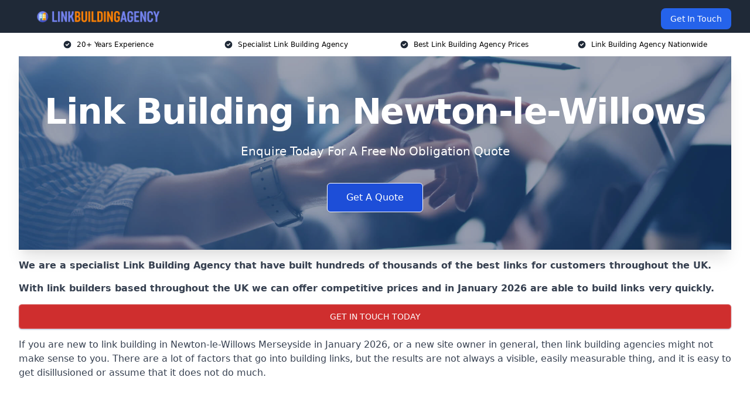

--- FILE ---
content_type: text/html; charset=UTF-8
request_url: https://link-building-agency.co.uk/near-me/merseyside-newton-le-willows/
body_size: 21642
content:
<!doctype html>
<html lang="en-GB" >
<head>
    <title>Link Building in Newton-le-Willows</title>
<meta name="viewport" content="width=device-width, initial-scale=1.0"> 
<meta name='robots' content='index, follow, max-snippet, max-video-preview, max-image-preview:large' />
<link rel="alternate" title="oEmbed (JSON)" type="application/json+oembed" href="https://link-building-agency.co.uk/wp-json/oembed/1.0/embed?url=https%3A%2F%2Flink-building-agency.co.uk%2Fnear-me%2Fservice-in-location%2F" />
<link rel="alternate" title="oEmbed (XML)" type="text/xml+oembed" href="https://link-building-agency.co.uk/wp-json/oembed/1.0/embed?url=https%3A%2F%2Flink-building-agency.co.uk%2Fnear-me%2Fservice-in-location%2F&#038;format=xml" />
<style id='wp-img-auto-sizes-contain-inline-css' type='text/css'>
img:is([sizes=auto i],[sizes^="auto," i]){contain-intrinsic-size:3000px 1500px}
/*# sourceURL=wp-img-auto-sizes-contain-inline-css */
</style>
<style id='wp-emoji-styles-inline-css' type='text/css'>

	img.wp-smiley, img.emoji {
		display: inline !important;
		border: none !important;
		box-shadow: none !important;
		height: 1em !important;
		width: 1em !important;
		margin: 0 0.07em !important;
		vertical-align: -0.1em !important;
		background: none !important;
		padding: 0 !important;
	}
/*# sourceURL=wp-emoji-styles-inline-css */
</style>
<style id='wp-block-library-inline-css' type='text/css'>
:root{--wp-block-synced-color:#7a00df;--wp-block-synced-color--rgb:122,0,223;--wp-bound-block-color:var(--wp-block-synced-color);--wp-editor-canvas-background:#ddd;--wp-admin-theme-color:#007cba;--wp-admin-theme-color--rgb:0,124,186;--wp-admin-theme-color-darker-10:#006ba1;--wp-admin-theme-color-darker-10--rgb:0,107,160.5;--wp-admin-theme-color-darker-20:#005a87;--wp-admin-theme-color-darker-20--rgb:0,90,135;--wp-admin-border-width-focus:2px}@media (min-resolution:192dpi){:root{--wp-admin-border-width-focus:1.5px}}.wp-element-button{cursor:pointer}:root .has-very-light-gray-background-color{background-color:#eee}:root .has-very-dark-gray-background-color{background-color:#313131}:root .has-very-light-gray-color{color:#eee}:root .has-very-dark-gray-color{color:#313131}:root .has-vivid-green-cyan-to-vivid-cyan-blue-gradient-background{background:linear-gradient(135deg,#00d084,#0693e3)}:root .has-purple-crush-gradient-background{background:linear-gradient(135deg,#34e2e4,#4721fb 50%,#ab1dfe)}:root .has-hazy-dawn-gradient-background{background:linear-gradient(135deg,#faaca8,#dad0ec)}:root .has-subdued-olive-gradient-background{background:linear-gradient(135deg,#fafae1,#67a671)}:root .has-atomic-cream-gradient-background{background:linear-gradient(135deg,#fdd79a,#004a59)}:root .has-nightshade-gradient-background{background:linear-gradient(135deg,#330968,#31cdcf)}:root .has-midnight-gradient-background{background:linear-gradient(135deg,#020381,#2874fc)}:root{--wp--preset--font-size--normal:16px;--wp--preset--font-size--huge:42px}.has-regular-font-size{font-size:1em}.has-larger-font-size{font-size:2.625em}.has-normal-font-size{font-size:var(--wp--preset--font-size--normal)}.has-huge-font-size{font-size:var(--wp--preset--font-size--huge)}.has-text-align-center{text-align:center}.has-text-align-left{text-align:left}.has-text-align-right{text-align:right}.has-fit-text{white-space:nowrap!important}#end-resizable-editor-section{display:none}.aligncenter{clear:both}.items-justified-left{justify-content:flex-start}.items-justified-center{justify-content:center}.items-justified-right{justify-content:flex-end}.items-justified-space-between{justify-content:space-between}.screen-reader-text{border:0;clip-path:inset(50%);height:1px;margin:-1px;overflow:hidden;padding:0;position:absolute;width:1px;word-wrap:normal!important}.screen-reader-text:focus{background-color:#ddd;clip-path:none;color:#444;display:block;font-size:1em;height:auto;left:5px;line-height:normal;padding:15px 23px 14px;text-decoration:none;top:5px;width:auto;z-index:100000}html :where(.has-border-color){border-style:solid}html :where([style*=border-top-color]){border-top-style:solid}html :where([style*=border-right-color]){border-right-style:solid}html :where([style*=border-bottom-color]){border-bottom-style:solid}html :where([style*=border-left-color]){border-left-style:solid}html :where([style*=border-width]){border-style:solid}html :where([style*=border-top-width]){border-top-style:solid}html :where([style*=border-right-width]){border-right-style:solid}html :where([style*=border-bottom-width]){border-bottom-style:solid}html :where([style*=border-left-width]){border-left-style:solid}html :where(img[class*=wp-image-]){height:auto;max-width:100%}:where(figure){margin:0 0 1em}html :where(.is-position-sticky){--wp-admin--admin-bar--position-offset:var(--wp-admin--admin-bar--height,0px)}@media screen and (max-width:600px){html :where(.is-position-sticky){--wp-admin--admin-bar--position-offset:0px}}

/*# sourceURL=wp-block-library-inline-css */
</style><style id='global-styles-inline-css' type='text/css'>
:root{--wp--preset--aspect-ratio--square: 1;--wp--preset--aspect-ratio--4-3: 4/3;--wp--preset--aspect-ratio--3-4: 3/4;--wp--preset--aspect-ratio--3-2: 3/2;--wp--preset--aspect-ratio--2-3: 2/3;--wp--preset--aspect-ratio--16-9: 16/9;--wp--preset--aspect-ratio--9-16: 9/16;--wp--preset--color--black: #000000;--wp--preset--color--cyan-bluish-gray: #abb8c3;--wp--preset--color--white: #ffffff;--wp--preset--color--pale-pink: #f78da7;--wp--preset--color--vivid-red: #cf2e2e;--wp--preset--color--luminous-vivid-orange: #ff6900;--wp--preset--color--luminous-vivid-amber: #fcb900;--wp--preset--color--light-green-cyan: #7bdcb5;--wp--preset--color--vivid-green-cyan: #00d084;--wp--preset--color--pale-cyan-blue: #8ed1fc;--wp--preset--color--vivid-cyan-blue: #0693e3;--wp--preset--color--vivid-purple: #9b51e0;--wp--preset--gradient--vivid-cyan-blue-to-vivid-purple: linear-gradient(135deg,rgb(6,147,227) 0%,rgb(155,81,224) 100%);--wp--preset--gradient--light-green-cyan-to-vivid-green-cyan: linear-gradient(135deg,rgb(122,220,180) 0%,rgb(0,208,130) 100%);--wp--preset--gradient--luminous-vivid-amber-to-luminous-vivid-orange: linear-gradient(135deg,rgb(252,185,0) 0%,rgb(255,105,0) 100%);--wp--preset--gradient--luminous-vivid-orange-to-vivid-red: linear-gradient(135deg,rgb(255,105,0) 0%,rgb(207,46,46) 100%);--wp--preset--gradient--very-light-gray-to-cyan-bluish-gray: linear-gradient(135deg,rgb(238,238,238) 0%,rgb(169,184,195) 100%);--wp--preset--gradient--cool-to-warm-spectrum: linear-gradient(135deg,rgb(74,234,220) 0%,rgb(151,120,209) 20%,rgb(207,42,186) 40%,rgb(238,44,130) 60%,rgb(251,105,98) 80%,rgb(254,248,76) 100%);--wp--preset--gradient--blush-light-purple: linear-gradient(135deg,rgb(255,206,236) 0%,rgb(152,150,240) 100%);--wp--preset--gradient--blush-bordeaux: linear-gradient(135deg,rgb(254,205,165) 0%,rgb(254,45,45) 50%,rgb(107,0,62) 100%);--wp--preset--gradient--luminous-dusk: linear-gradient(135deg,rgb(255,203,112) 0%,rgb(199,81,192) 50%,rgb(65,88,208) 100%);--wp--preset--gradient--pale-ocean: linear-gradient(135deg,rgb(255,245,203) 0%,rgb(182,227,212) 50%,rgb(51,167,181) 100%);--wp--preset--gradient--electric-grass: linear-gradient(135deg,rgb(202,248,128) 0%,rgb(113,206,126) 100%);--wp--preset--gradient--midnight: linear-gradient(135deg,rgb(2,3,129) 0%,rgb(40,116,252) 100%);--wp--preset--font-size--small: 13px;--wp--preset--font-size--medium: 20px;--wp--preset--font-size--large: 36px;--wp--preset--font-size--x-large: 42px;--wp--preset--spacing--20: 0.44rem;--wp--preset--spacing--30: 0.67rem;--wp--preset--spacing--40: 1rem;--wp--preset--spacing--50: 1.5rem;--wp--preset--spacing--60: 2.25rem;--wp--preset--spacing--70: 3.38rem;--wp--preset--spacing--80: 5.06rem;--wp--preset--shadow--natural: 6px 6px 9px rgba(0, 0, 0, 0.2);--wp--preset--shadow--deep: 12px 12px 50px rgba(0, 0, 0, 0.4);--wp--preset--shadow--sharp: 6px 6px 0px rgba(0, 0, 0, 0.2);--wp--preset--shadow--outlined: 6px 6px 0px -3px rgb(255, 255, 255), 6px 6px rgb(0, 0, 0);--wp--preset--shadow--crisp: 6px 6px 0px rgb(0, 0, 0);}:where(.is-layout-flex){gap: 0.5em;}:where(.is-layout-grid){gap: 0.5em;}body .is-layout-flex{display: flex;}.is-layout-flex{flex-wrap: wrap;align-items: center;}.is-layout-flex > :is(*, div){margin: 0;}body .is-layout-grid{display: grid;}.is-layout-grid > :is(*, div){margin: 0;}:where(.wp-block-columns.is-layout-flex){gap: 2em;}:where(.wp-block-columns.is-layout-grid){gap: 2em;}:where(.wp-block-post-template.is-layout-flex){gap: 1.25em;}:where(.wp-block-post-template.is-layout-grid){gap: 1.25em;}.has-black-color{color: var(--wp--preset--color--black) !important;}.has-cyan-bluish-gray-color{color: var(--wp--preset--color--cyan-bluish-gray) !important;}.has-white-color{color: var(--wp--preset--color--white) !important;}.has-pale-pink-color{color: var(--wp--preset--color--pale-pink) !important;}.has-vivid-red-color{color: var(--wp--preset--color--vivid-red) !important;}.has-luminous-vivid-orange-color{color: var(--wp--preset--color--luminous-vivid-orange) !important;}.has-luminous-vivid-amber-color{color: var(--wp--preset--color--luminous-vivid-amber) !important;}.has-light-green-cyan-color{color: var(--wp--preset--color--light-green-cyan) !important;}.has-vivid-green-cyan-color{color: var(--wp--preset--color--vivid-green-cyan) !important;}.has-pale-cyan-blue-color{color: var(--wp--preset--color--pale-cyan-blue) !important;}.has-vivid-cyan-blue-color{color: var(--wp--preset--color--vivid-cyan-blue) !important;}.has-vivid-purple-color{color: var(--wp--preset--color--vivid-purple) !important;}.has-black-background-color{background-color: var(--wp--preset--color--black) !important;}.has-cyan-bluish-gray-background-color{background-color: var(--wp--preset--color--cyan-bluish-gray) !important;}.has-white-background-color{background-color: var(--wp--preset--color--white) !important;}.has-pale-pink-background-color{background-color: var(--wp--preset--color--pale-pink) !important;}.has-vivid-red-background-color{background-color: var(--wp--preset--color--vivid-red) !important;}.has-luminous-vivid-orange-background-color{background-color: var(--wp--preset--color--luminous-vivid-orange) !important;}.has-luminous-vivid-amber-background-color{background-color: var(--wp--preset--color--luminous-vivid-amber) !important;}.has-light-green-cyan-background-color{background-color: var(--wp--preset--color--light-green-cyan) !important;}.has-vivid-green-cyan-background-color{background-color: var(--wp--preset--color--vivid-green-cyan) !important;}.has-pale-cyan-blue-background-color{background-color: var(--wp--preset--color--pale-cyan-blue) !important;}.has-vivid-cyan-blue-background-color{background-color: var(--wp--preset--color--vivid-cyan-blue) !important;}.has-vivid-purple-background-color{background-color: var(--wp--preset--color--vivid-purple) !important;}.has-black-border-color{border-color: var(--wp--preset--color--black) !important;}.has-cyan-bluish-gray-border-color{border-color: var(--wp--preset--color--cyan-bluish-gray) !important;}.has-white-border-color{border-color: var(--wp--preset--color--white) !important;}.has-pale-pink-border-color{border-color: var(--wp--preset--color--pale-pink) !important;}.has-vivid-red-border-color{border-color: var(--wp--preset--color--vivid-red) !important;}.has-luminous-vivid-orange-border-color{border-color: var(--wp--preset--color--luminous-vivid-orange) !important;}.has-luminous-vivid-amber-border-color{border-color: var(--wp--preset--color--luminous-vivid-amber) !important;}.has-light-green-cyan-border-color{border-color: var(--wp--preset--color--light-green-cyan) !important;}.has-vivid-green-cyan-border-color{border-color: var(--wp--preset--color--vivid-green-cyan) !important;}.has-pale-cyan-blue-border-color{border-color: var(--wp--preset--color--pale-cyan-blue) !important;}.has-vivid-cyan-blue-border-color{border-color: var(--wp--preset--color--vivid-cyan-blue) !important;}.has-vivid-purple-border-color{border-color: var(--wp--preset--color--vivid-purple) !important;}.has-vivid-cyan-blue-to-vivid-purple-gradient-background{background: var(--wp--preset--gradient--vivid-cyan-blue-to-vivid-purple) !important;}.has-light-green-cyan-to-vivid-green-cyan-gradient-background{background: var(--wp--preset--gradient--light-green-cyan-to-vivid-green-cyan) !important;}.has-luminous-vivid-amber-to-luminous-vivid-orange-gradient-background{background: var(--wp--preset--gradient--luminous-vivid-amber-to-luminous-vivid-orange) !important;}.has-luminous-vivid-orange-to-vivid-red-gradient-background{background: var(--wp--preset--gradient--luminous-vivid-orange-to-vivid-red) !important;}.has-very-light-gray-to-cyan-bluish-gray-gradient-background{background: var(--wp--preset--gradient--very-light-gray-to-cyan-bluish-gray) !important;}.has-cool-to-warm-spectrum-gradient-background{background: var(--wp--preset--gradient--cool-to-warm-spectrum) !important;}.has-blush-light-purple-gradient-background{background: var(--wp--preset--gradient--blush-light-purple) !important;}.has-blush-bordeaux-gradient-background{background: var(--wp--preset--gradient--blush-bordeaux) !important;}.has-luminous-dusk-gradient-background{background: var(--wp--preset--gradient--luminous-dusk) !important;}.has-pale-ocean-gradient-background{background: var(--wp--preset--gradient--pale-ocean) !important;}.has-electric-grass-gradient-background{background: var(--wp--preset--gradient--electric-grass) !important;}.has-midnight-gradient-background{background: var(--wp--preset--gradient--midnight) !important;}.has-small-font-size{font-size: var(--wp--preset--font-size--small) !important;}.has-medium-font-size{font-size: var(--wp--preset--font-size--medium) !important;}.has-large-font-size{font-size: var(--wp--preset--font-size--large) !important;}.has-x-large-font-size{font-size: var(--wp--preset--font-size--x-large) !important;}
/*# sourceURL=global-styles-inline-css */
</style>

<style id='classic-theme-styles-inline-css' type='text/css'>
/*! This file is auto-generated */
.wp-block-button__link{color:#fff;background-color:#32373c;border-radius:9999px;box-shadow:none;text-decoration:none;padding:calc(.667em + 2px) calc(1.333em + 2px);font-size:1.125em}.wp-block-file__button{background:#32373c;color:#fff;text-decoration:none}
/*# sourceURL=/wp-includes/css/classic-themes.min.css */
</style>
<link rel='stylesheet' id='style-name-css' href='https://link-building-agency.co.uk/wp-content/plugins/az-lists/az.css?ver=6.9' type='text/css' media='all' />
<link rel='stylesheet' id='ez-toc-css' href='https://link-building-agency.co.uk/wp-content/plugins/easy-table-of-contents/assets/css/screen.min.css?ver=2.0.66.1' type='text/css' media='all' />
<style id='ez-toc-inline-css' type='text/css'>
div#ez-toc-container .ez-toc-title {font-size: 120%;}div#ez-toc-container .ez-toc-title {font-weight: 500;}div#ez-toc-container ul li {font-size: 95%;}div#ez-toc-container ul li {font-weight: 500;}div#ez-toc-container nav ul ul li {font-size: 90%;}
.ez-toc-container-direction {direction: ltr;}.ez-toc-counter ul{counter-reset: item ;}.ez-toc-counter nav ul li a::before {content: counters(item, ".", decimal) ". ";display: inline-block;counter-increment: item;flex-grow: 0;flex-shrink: 0;margin-right: .2em; float: left; }.ez-toc-widget-direction {direction: ltr;}.ez-toc-widget-container ul{counter-reset: item ;}.ez-toc-widget-container nav ul li a::before {content: counters(item, ".", decimal) ". ";display: inline-block;counter-increment: item;flex-grow: 0;flex-shrink: 0;margin-right: .2em; float: left; }
/*# sourceURL=ez-toc-inline-css */
</style>
<script type="text/javascript" src="https://link-building-agency.co.uk/wp-includes/js/jquery/jquery.min.js?ver=3.7.1" id="jquery-core-js"></script>
<script type="text/javascript" src="https://link-building-agency.co.uk/wp-includes/js/jquery/jquery-migrate.min.js?ver=3.4.1" id="jquery-migrate-js"></script>
<link rel="https://api.w.org/" href="https://link-building-agency.co.uk/wp-json/" /><link rel="EditURI" type="application/rsd+xml" title="RSD" href="https://link-building-agency.co.uk/xmlrpc.php?rsd" />
<meta name="generator" content="WordPress 6.9" />
<link rel="canonical" href="https://link-building-agency.co.uk/near-me/merseyside-newton-le-willows/" /><meta name="description" content="At Link Building Agency we provide backlinks in Newton-le-Willows and surrounding areas such as Haydock, Ashton-in-Makerfield, Golborne, St Helens, Cheshire." /><meta name="keywords" content="link building agency, seo link building agency, website backlinks, backlinks, backlink builders, link building" /><meta name="geo.placename" content="Newton-le-Willows" /><meta name="geo.position" content="53.45408; -2.645" /><meta name="geo.county" content="Merseyside" /><meta name="geo.postcode" content="WA12 9" /><meta name="geo.region" content="North West" /><meta name="geo.country" content="merseyside" /><meta property="business:contact_data:locality" content="Merseyside" /><meta property="business:contact_data:zip" content="WA12 9" /><meta property="place:location:latitude" content="53.45408" /><meta property="place:location:longitude" content="-2.645" /><meta property="business:contact_data:country_name" content="merseyside" /><meta property="og:url" content="https://link-building-agency.co.uk/near-me/merseyside-newton-le-willows/" /><meta property="og:title" content="Link Building in Newton-le-Willows" /><meta property="og:description" content="We are Link Building Agency. We offer our services in Newton-le-Willows and the following Haydock, Ashton-in-Makerfield, Golborne, St Helens, Cheshire" /><meta property="og:type" content="business.business" /><meta name="twitter:card" content="summary_large_image" /><meta name="twitter:site" content="Link Building Agency" /><meta name="twitter:creator" content="Link Building Agency" /><meta name="twitter:title" content="Link Building in Newton-le-Willows" /><meta name="twitter:description" content="We are Link Building Agency. We offer our services in Newton-le-Willows and the following Haydock, Ashton-in-Makerfield, Golborne, St Helens, Cheshire" />
        <script type="application/ld+json"> [{"address":{"@type":"PostalAddress","addressLocality":"Newton-le-Willows","addressRegion":"Merseyside","postalCode":"WA12 9","addressCountry":"UK"},"@context":"http://schema.org","@type":"LocalBusiness","name":"Link Building Agency","image":"https://link-building-agency.co.uk/wp-content/uploads/dreamstime_m_94178697.jpg","priceRange":"£100- £20,000","description":"Link Building Agency in Newton-le-Willows specialises in high-quality link building services to enhance website authority, search engine rankings, and organic traffic. Our expert team employs white-hat SEO strategies, including guest posting, niche edits, digital PR, and outreach link acquisition. We focus on securing high-authority backlinks from reputable websites, ensuring sustainable growth and improved domain authority. Working with businesses, e-commerce brands, and agencies, we create custom link-building campaigns tailored to your industry. Our data-driven approach aligns with Google’s algorithms, boosting rankings on search engines. Strengthen your SEO strategy with powerful backlinks that drive long-term online visibility and success.","logo":"https://link-building-agency.co.uk/wp-content/uploads/Link-Building-Agency.png","url":"https://link-building-agency.co.uk/near-me/merseyside-Newton-le-Willows/","Geo":{"@type":"GeoCoordinates","latitude":"53.45408","longitude":"-2.645"},"alternateName":"Link Building Agency Newton-le-Willows","areaServed":["Haydock","Ashton-in-Makerfield","Golborne","St Helens","Cheshire","Warrington","Leigh","Hindley","Wigan","Prescot"],"currenciesAccepted":"GBP","openingHours":"Mon-Fri 9am-5pm","legalName":"Link Building Agency in Newton-le-Willows","makesOffer":{"@type":"Offer","itemOffered":["Link Acquisition","Domain Authority Boosting","Page Authority Boosting","Referral Traffic","SEO Services"]},"additionalType":["https://en.wikipedia.org/wiki/Newton-le-Willows","https://en.wikipedia.org/wiki/Search_engine_optimization"],"email":"info@linkbuildingagency.co.uk","brand":{"@type":"Brand","name":"Link Building Agency"},"award":["Best Link Building Agency Services Merseyside 2026","Top Rated Link Building Campaign Company Newton-le-Willows"]}]</script> <link rel="icon" href="https://link-building-agency.co.uk/wp-content/uploads/Link-Building-Agency-icon-150x150.png" sizes="32x32" />
<link rel="icon" href="https://link-building-agency.co.uk/wp-content/uploads/Link-Building-Agency-icon-300x300.png" sizes="192x192" />
<link rel="apple-touch-icon" href="https://link-building-agency.co.uk/wp-content/uploads/Link-Building-Agency-icon-300x300.png" />
<meta name="msapplication-TileImage" content="https://link-building-agency.co.uk/wp-content/uploads/Link-Building-Agency-icon-300x300.png" />
<link href="https://unpkg.com/tailwindcss@^2/dist/tailwind.min.css" rel="stylesheet">
<script src="https://cdnjs.cloudflare.com/ajax/libs/alpinejs/2.7.3/alpine.js" id="alpine"></script>
<link href="/wp-content/themes/dash-theme/style.css" rel="stylesheet">
<script src="/wp-content/themes/dash-theme/script.js" id="custom-script"></script>
</head>


<div class="w-full text-white bg-gray-800 sticky top-0 z-10">
  <div x-data="{ open: false }" class="flex flex-col max-w-screen-xl px-4 mx-auto md:items-center md:justify-between md:flex-row md:px-6 lg:px-8">
    <div class="p-4 flex flex-row items-center justify-between">
      <a href="/" class="text-lg tracking-widest text-gray-900 uppercase rounded-lg focus:outline-none focus:shadow-outline"><img class="h-6 w-auto" height="217" width="24" src="https://link-building-agency.co.uk/wp-content/uploads/Link-Building-Agency.png"></a>
      <button class="md:hidden rounded-lg focus:outline-none focus:shadow-outline" @click="open = !open">
        <svg fill="currentColor" viewBox="0 0 20 20" class="w-6 h-6">
          <path x-show="!open" fill-rule="evenodd" d="M3 5a1 1 0 011-1h12a1 1 0 110 2H4a1 1 0 01-1-1zM3 10a1 1 0 011-1h12a1 1 0 110 2H4a1 1 0 01-1-1zM9 15a1 1 0 011-1h6a1 1 0 110 2h-6a1 1 0 01-1-1z" clip-rule="evenodd"></path>
          <path x-show="open" fill-rule="evenodd" d="M4.293 4.293a1 1 0 011.414 0L10 8.586l4.293-4.293a1 1 0 111.414 1.414L11.414 10l4.293 4.293a1 1 0 01-1.414 1.414L10 11.414l-4.293 4.293a1 1 0 01-1.414-1.414L8.586 10 4.293 5.707a1 1 0 010-1.414z" clip-rule="evenodd" style="display: none;"></path>
        </svg>
      </button>
    </div>



  <nav :class="{'flex': open, 'hidden': !open}" class="flex-col flex-grow pb-4 md:pb-0 hidden md:flex md:justify-end md:flex-row">
              <a href="#contact" class="px-4 py-2 mt-2 bg-blue-600 text-white text-sm rounded-lg md:ml-4 hover:bg-blue-700" href="/contact-us/">Get In Touch</a>   
  </nav>





  </div>
</div>
  <div class="bg-white">
  <div class="max-w-7xl mx-auto py-3 px-2 sm:px-6 lg:px-8">
    <div class="grid grid-cols-2 lg:grid-cols-4 text-xs">
    	  <div class='col-span-1 flex justify-center'>
      <svg xmlns="http://www.w3.org/2000/svg" viewBox="0 0 20 20" fill="currentColor" class="mr-2 h-4 w-4 text-gray-800">
      <path fill-rule="evenodd" d="M10 18a8 8 0 100-16 8 8 0 000 16zm3.707-9.293a1 1 0 00-1.414-1.414L9 10.586 7.707 9.293a1 1 0 00-1.414 1.414l2 2a1 1 0 001.414 0l4-4z" clip-rule="evenodd"></path>
      </svg>
        <p>20+ Years Experience</p>
      </div>
		  <div class='col-span-1 flex justify-center'>
      <svg xmlns="http://www.w3.org/2000/svg" viewBox="0 0 20 20" fill="currentColor" class="mr-2 h-4 w-4 text-gray-800">
      <path fill-rule="evenodd" d="M10 18a8 8 0 100-16 8 8 0 000 16zm3.707-9.293a1 1 0 00-1.414-1.414L9 10.586 7.707 9.293a1 1 0 00-1.414 1.414l2 2a1 1 0 001.414 0l4-4z" clip-rule="evenodd"></path>
      </svg>
        <p>Specialist Link Building Agency</p>
      </div>
		  <div class='col-span-1 justify-center hidden md:flex'>
      <svg xmlns="http://www.w3.org/2000/svg" viewBox="0 0 20 20" fill="currentColor" class="mr-2 h-4 w-4 text-gray-800">
      <path fill-rule="evenodd" d="M10 18a8 8 0 100-16 8 8 0 000 16zm3.707-9.293a1 1 0 00-1.414-1.414L9 10.586 7.707 9.293a1 1 0 00-1.414 1.414l2 2a1 1 0 001.414 0l4-4z" clip-rule="evenodd"></path>
      </svg>
        <p>Best Link Building Agency Prices</p>
      </div>
		  <div class='col-span-1 justify-center hidden md:flex'>
      <svg xmlns="http://www.w3.org/2000/svg" viewBox="0 0 20 20" fill="currentColor" class="mr-2 h-4 w-4 text-gray-800">
      <path fill-rule="evenodd" d="M10 18a8 8 0 100-16 8 8 0 000 16zm3.707-9.293a1 1 0 00-1.414-1.414L9 10.586 7.707 9.293a1 1 0 00-1.414 1.414l2 2a1 1 0 001.414 0l4-4z" clip-rule="evenodd"></path>
      </svg>
        <p>Link Building Agency Nationwide</p>
      </div>
		    </div>
  </div>
</div>



<!--hero Section-->
<div class="relative">
   <div class="max-w-7xl mx-auto sm:px-6 lg:px-8">
      <div class="relative shadow-xl sm:overflow-hidden">
         <div class="absolute inset-0">
			             <img class="h-full w-full object-cover" src="https://link-building-agency.co.uk/wp-content/uploads/dreamstime_m_94178697.jpg">
            <div class="absolute inset-0 bg-gray-400 mix-blend-multiply"></div>
         </div>
         <div class="relative px-4 py-16 sm:px-6 sm:py-24 lg:py-16 lg:px-8">
            <h1 class="text-center text-4xl font-extrabold tracking-tight sm:text-5xl lg:text-6xl">
               <span class="block text-white">Link Building in Newton-le-Willows</span>
            </h1>
            <p class="mt-6 max-w-lg mx-auto text-center text-xl text-white sm:max-w-3xl">
               Enquire Today For A Free No Obligation Quote
            </p>
            <div class="mt-10 max-w-sm mx-auto sm:max-w-none sm:flex sm:justify-center">
                  <a href="#contact" class="border-white flex items-center justify-center px-4 py-3 border border-transparent text-base font-medium rounded-md shadow-sm text-white bg-blue-700 hover:bg-opacity-70 sm:px-8">
                  Get A Quote
                  </a>
            </div>
         </div>
      </div>
   </div>
</div>

<!--content -->
<div class="mbc max-w-7xl mx-auto px-8 mt-2 text-gray-700 mx-auto">
<p><strong>We are a specialist Link Building Agency that have built hundreds of thousands of the best links for customers throughout the UK.</strong></p>
<p><strong>With link builders based throughout the UK we can offer competitive prices and in January 2026 are able to build links very quickly.</strong></p>
<div class="blk-cta"><a class="blk-cta__lnk red " href="#contact">Get In Touch Today</a></div>
<p>If you are new to link building in <span data-sheets-value="{&quot;1&quot;:2,&quot;2&quot;:&quot; Merseyside&quot;}" data-sheets-userformat="{&quot;2&quot;:513,&quot;3&quot;:{&quot;1&quot;:0},&quot;12&quot;:0}">Newton-le-Willows Merseyside in</span> January 2026, or a new site owner in general, then link building agencies might not make sense to you. There are a lot of factors that go into building links, but the results are not always a visible, easily measurable thing, and it is easy to get disillusioned or assume that it does not do much.</p>
<style>.embed-container { position: relative; padding-bottom: 56.25%; height: 0; overflow: hidden; max-width: 100%; } .embed-container iframe, .embed-container object, .embed-container embed { position: absolute; top: 0; left: 0; width: 100%; height: 100%; }</style>
<div class="embed-container"><iframe src="https://www.youtube.com/embed//Vho9R6WhGKg" frameborder="0" allowfullscreen="allowfullscreen"></iframe></div>
<div><div id="ez-toc-container" class="ez-toc-v2_0_66_1 counter-hierarchy ez-toc-counter ez-toc-grey ez-toc-container-direction">
<div class="ez-toc-title-container">
<p class="ez-toc-title " >Table of Contents</p>
<span class="ez-toc-title-toggle"><a href="#" class="ez-toc-pull-right ez-toc-btn ez-toc-btn-xs ez-toc-btn-default ez-toc-toggle" aria-label="Toggle Table of Content"><span class="ez-toc-js-icon-con"><span class=""><span class="eztoc-hide" style="display:none;">Toggle</span><span class="ez-toc-icon-toggle-span"><svg style="fill: #999;color:#999" xmlns="http://www.w3.org/2000/svg" class="list-377408" width="20px" height="20px" viewBox="0 0 24 24" fill="none"><path d="M6 6H4v2h2V6zm14 0H8v2h12V6zM4 11h2v2H4v-2zm16 0H8v2h12v-2zM4 16h2v2H4v-2zm16 0H8v2h12v-2z" fill="currentColor"></path></svg><svg style="fill: #999;color:#999" class="arrow-unsorted-368013" xmlns="http://www.w3.org/2000/svg" width="10px" height="10px" viewBox="0 0 24 24" version="1.2" baseProfile="tiny"><path d="M18.2 9.3l-6.2-6.3-6.2 6.3c-.2.2-.3.4-.3.7s.1.5.3.7c.2.2.4.3.7.3h11c.3 0 .5-.1.7-.3.2-.2.3-.5.3-.7s-.1-.5-.3-.7zM5.8 14.7l6.2 6.3 6.2-6.3c.2-.2.3-.5.3-.7s-.1-.5-.3-.7c-.2-.2-.4-.3-.7-.3h-11c-.3 0-.5.1-.7.3-.2.2-.3.5-.3.7s.1.5.3.7z"/></svg></span></span></span></a></span></div>
<nav><ul class='ez-toc-list ez-toc-list-level-1 eztoc-toggle-hide-by-default' ><li class='ez-toc-page-1 ez-toc-heading-level-2'><a class="ez-toc-link ez-toc-heading-1" href="#Why_Choose_Us" title="Why Choose Us?">Why Choose Us?</a></li><li class='ez-toc-page-1 ez-toc-heading-level-2'><a class="ez-toc-link ez-toc-heading-2" href="#What_is_a_Link_Building_Agency" title="What is a Link Building Agency?">What is a Link Building Agency?</a></li><li class='ez-toc-page-1 ez-toc-heading-level-2'><a class="ez-toc-link ez-toc-heading-3" href="#Why_Do_You_Need_Link_Building_Services" title="Why Do You Need Link Building Services?">Why Do You Need Link Building Services?</a><ul class='ez-toc-list-level-3' ><li class='ez-toc-heading-level-3'><a class="ez-toc-link ez-toc-heading-4" href="#Rankings" title="Rankings">Rankings</a></li><li class='ez-toc-page-1 ez-toc-heading-level-3'><a class="ez-toc-link ez-toc-heading-5" href="#Traffic" title="Traffic">Traffic</a></li><li class='ez-toc-page-1 ez-toc-heading-level-3'><a class="ez-toc-link ez-toc-heading-6" href="#Trust" title="Trust">Trust</a></li><li class='ez-toc-page-1 ez-toc-heading-level-3'><a class="ez-toc-link ez-toc-heading-7" href="#Customers" title="Customers">Customers</a></li></ul></li><li class='ez-toc-page-1 ez-toc-heading-level-2'><a class="ez-toc-link ez-toc-heading-8" href="#Link_Building_Agency_Costs" title="Link Building Agency Costs">Link Building Agency Costs</a></li><li class='ez-toc-page-1 ez-toc-heading-level-2'><a class="ez-toc-link ez-toc-heading-9" href="#Our_Link_Building_Is_More_Than_Just_Link_Building" title="Our Link Building Is More Than Just Link Building">Our Link Building Is More Than Just Link Building</a><ul class='ez-toc-list-level-3' ><li class='ez-toc-heading-level-3'><a class="ez-toc-link ez-toc-heading-10" href="#High-Quality_Links" title="High-Quality Links">High-Quality Links</a></li><li class='ez-toc-page-1 ez-toc-heading-level-3'><a class="ez-toc-link ez-toc-heading-11" href="#White_Hat_Links" title="White Hat Links">White Hat Links</a></li><li class='ez-toc-page-1 ez-toc-heading-level-3'><a class="ez-toc-link ez-toc-heading-12" href="#An_Effective_Link_Building_Service" title="An Effective Link Building Service">An Effective Link Building Service</a></li><li class='ez-toc-page-1 ez-toc-heading-level-3'><a class="ez-toc-link ez-toc-heading-13" href="#Link_Penalties" title="Link Penalties">Link Penalties</a></li><li class='ez-toc-page-1 ez-toc-heading-level-3'><a class="ez-toc-link ez-toc-heading-14" href="#Bespoke_Link_Building_Campaigns" title="Bespoke Link Building Campaigns">Bespoke Link Building Campaigns</a></li><li class='ez-toc-page-1 ez-toc-heading-level-3'><a class="ez-toc-link ez-toc-heading-15" href="#Custom_Strategies" title="Custom Strategies">Custom Strategies</a></li></ul></li><li class='ez-toc-page-1 ez-toc-heading-level-2'><a class="ez-toc-link ez-toc-heading-16" href="#Link_Building_Services_we_Offer" title="Link Building Services we Offer">Link Building Services we Offer</a><ul class='ez-toc-list-level-3' ><li class='ez-toc-heading-level-3'><a class="ez-toc-link ez-toc-heading-17" href="#Custom_Work" title="Custom Work">Custom Work</a></li><li class='ez-toc-page-1 ez-toc-heading-level-3'><a class="ez-toc-link ez-toc-heading-18" href="#Link_Acquisition" title="Link Acquisition">Link Acquisition</a></li><li class='ez-toc-page-1 ez-toc-heading-level-3'><a class="ez-toc-link ez-toc-heading-19" href="#Domain_Authority_Boosting" title="Domain Authority Boosting">Domain Authority Boosting</a></li><li class='ez-toc-page-1 ez-toc-heading-level-3'><a class="ez-toc-link ez-toc-heading-20" href="#Page_Authority_Boosting" title="Page Authority Boosting">Page Authority Boosting</a></li><li class='ez-toc-page-1 ez-toc-heading-level-3'><a class="ez-toc-link ez-toc-heading-21" href="#Referral_Traffic" title="Referral Traffic">Referral Traffic</a></li><li class='ez-toc-page-1 ez-toc-heading-level-3'><a class="ez-toc-link ez-toc-heading-22" href="#No_Broken_Link_Building" title="No Broken Link Building">No Broken Link Building</a></li><li class='ez-toc-page-1 ez-toc-heading-level-3'><a class="ez-toc-link ez-toc-heading-23" href="#SEO_Services" title="SEO Services">SEO Services</a></li><li class='ez-toc-page-1 ez-toc-heading-level-3'><a class="ez-toc-link ez-toc-heading-24" href="#Content_Marketing" title="Content Marketing">Content Marketing</a></li><li class='ez-toc-page-1 ez-toc-heading-level-3'><a class="ez-toc-link ez-toc-heading-25" href="#Profile_Links" title="Profile Links">Profile Links</a></li><li class='ez-toc-page-1 ez-toc-heading-level-3'><a class="ez-toc-link ez-toc-heading-26" href="#Search_Engine_Metadata" title="Search Engine Metadata">Search Engine Metadata</a></li><li class='ez-toc-page-1 ez-toc-heading-level-3'><a class="ez-toc-link ez-toc-heading-27" href="#Guest_Posting_Services" title="Guest Posting Services">Guest Posting Services</a></li><li class='ez-toc-page-1 ez-toc-heading-level-3'><a class="ez-toc-link ez-toc-heading-28" href="#NoFollow_Links" title="NoFollow Links">NoFollow Links</a></li><li class='ez-toc-page-1 ez-toc-heading-level-3'><a class="ez-toc-link ez-toc-heading-29" href="#Target_Audiences" title="Target Audiences">Target Audiences</a></li></ul></li><li class='ez-toc-page-1 ez-toc-heading-level-2'><a class="ez-toc-link ez-toc-heading-30" href="#Link_Building_Agency_benefits" title="Link Building Agency benefits">Link Building Agency benefits</a><ul class='ez-toc-list-level-3' ><li class='ez-toc-heading-level-3'><a class="ez-toc-link ez-toc-heading-31" href="#More_Traffic" title="More Traffic">More Traffic</a></li><li class='ez-toc-page-1 ez-toc-heading-level-3'><a class="ez-toc-link ez-toc-heading-32" href="#More_Relevant_Traffic" title="More Relevant Traffic">More Relevant Traffic</a></li><li class='ez-toc-page-1 ez-toc-heading-level-3'><a class="ez-toc-link ez-toc-heading-33" href="#More_Conversions" title="More Conversions">More Conversions</a></li><li class='ez-toc-page-1 ez-toc-heading-level-3'><a class="ez-toc-link ez-toc-heading-34" href="#More_Returning_Customers" title="More Returning Customers">More Returning Customers</a></li><li class='ez-toc-page-1 ez-toc-heading-level-3'><a class="ez-toc-link ez-toc-heading-35" href="#Improved_Page_and_Domain_Authority" title="Improved Page and Domain Authority">Improved Page and Domain Authority</a></li><li class='ez-toc-page-1 ez-toc-heading-level-3'><a class="ez-toc-link ez-toc-heading-36" href="#Better_Content_Marketing_Material" title="Better Content Marketing Material">Better Content Marketing Material</a></li><li class='ez-toc-page-1 ez-toc-heading-level-3'><a class="ez-toc-link ez-toc-heading-37" href="#More_Relevant_Backlinks" title="More Relevant Backlinks">More Relevant Backlinks</a></li><li class='ez-toc-page-1 ez-toc-heading-level-3'><a class="ez-toc-link ez-toc-heading-38" href="#Higher_Rankings_on_Search_Engines" title="Higher Rankings on Search Engines">Higher Rankings on Search Engines</a></li><li class='ez-toc-page-1 ez-toc-heading-level-3'><a class="ez-toc-link ez-toc-heading-39" href="#Ranking_for_More_Relevant_Terms" title="Ranking for More Relevant Terms">Ranking for More Relevant Terms</a></li><li class='ez-toc-page-1 ez-toc-heading-level-3'><a class="ez-toc-link ez-toc-heading-40" href="#A_Larger_Customer_Base" title="A Larger Customer Base">A Larger Customer Base</a></li><li class='ez-toc-page-1 ez-toc-heading-level-3'><a class="ez-toc-link ez-toc-heading-41" href="#A_More_Professional_Status" title="A More Professional Status">A More Professional Status</a></li><li class='ez-toc-page-1 ez-toc-heading-level-3'><a class="ez-toc-link ez-toc-heading-42" href="#Less_Stress" title="Less Stress">Less Stress</a></li><li class='ez-toc-page-1 ez-toc-heading-level-3'><a class="ez-toc-link ez-toc-heading-43" href="#More_Connections" title="More Connections">More Connections</a></li></ul></li><li class='ez-toc-page-1 ez-toc-heading-level-2'><a class="ez-toc-link ez-toc-heading-44" href="#The_Principles_of_an_SEO_Link_Building_Service" title="The Principles of an SEO Link Building Service">The Principles of an SEO Link Building Service</a><ul class='ez-toc-list-level-3' ><li class='ez-toc-heading-level-3'><a class="ez-toc-link ez-toc-heading-45" href="#Value" title="Value">Value</a></li><li class='ez-toc-page-1 ez-toc-heading-level-3'><a class="ez-toc-link ez-toc-heading-46" href="#Relevancy" title="Relevancy">Relevancy</a></li><li class='ez-toc-page-1 ez-toc-heading-level-3'><a class="ez-toc-link ez-toc-heading-47" href="#Natural_Pacing" title="Natural Pacing">Natural Pacing</a></li><li class='ez-toc-page-1 ez-toc-heading-level-3'><a class="ez-toc-link ez-toc-heading-48" href="#Regulations" title="Regulations">Regulations</a></li><li class='ez-toc-page-1 ez-toc-heading-level-3'><a class="ez-toc-link ez-toc-heading-49" href="#Characteristics_That_Make_a_Great_Link_Building_Company" title="Characteristics That Make a Great Link Building Company">Characteristics That Make a Great Link Building Company</a></li></ul></li><li class='ez-toc-page-1 ez-toc-heading-level-2'><a class="ez-toc-link ez-toc-heading-50" href="#FAQs" title="FAQ&#8217;s">FAQ&#8217;s</a><ul class='ez-toc-list-level-3' ><li class='ez-toc-heading-level-3'><a class="ez-toc-link ez-toc-heading-51" href="#Is_link_building_illegal" title="Is link building illegal?">Is link building illegal?</a></li><li class='ez-toc-page-1 ez-toc-heading-level-3'><a class="ez-toc-link ez-toc-heading-52" href="#How_much_should_I_pay_for_link_building" title="How much should I pay for link building?">How much should I pay for link building?</a></li></ul></li><li class='ez-toc-page-1 ez-toc-heading-level-2'><a class="ez-toc-link ez-toc-heading-53" href="#Find_More_Info" title="Find More Info">Find More Info</a></li><li class='ez-toc-page-1 ez-toc-heading-level-2'><a class="ez-toc-link ez-toc-heading-54" href="#What_Others_Say_About_Our_Services" title="What Others Say About Our Services">What Others Say About Our Services</a></li></ul></nav></div>
</div>
<h2><span class="ez-toc-section" id="Why_Choose_Us"></span>Why Choose Us?<span class="ez-toc-section-end"></span></h2>
<p>A good link building agency in <span data-sheets-value="{&quot;1&quot;:2,&quot;2&quot;:&quot;Newton-le-Willows&quot;}" data-sheets-userformat="{&quot;2&quot;:513,&quot;3&quot;:{&quot;1&quot;:0},&quot;12&quot;:0}">Newton-le-Willows</span> is able to keep up with the frantic changes of the digital marketing world, especially considering that most new business owners struggle to even understand how it works. This is why we are the agency for you!</p>
<p>Our team of digital marketing experts can offer extensive link building services and strategies that take your internet presence to the next level, boost website traffic, and might even improve your online PR. We are more than willing to help both new and old businesses alike with their digital link portfolio.</p>
<div x-data="{ imgModal : false, imgModalSrc : '', imgModalDesc : '' }"><template @img-modal.window="imgModal = true; imgModalSrc = $event.detail.imgModalSrc; imgModalDesc = $event.detail.imgModalDesc;" x-if="imgModal"><div x-transition:enter="transition ease-out duration-300" x-transition:enter-start="opacity-0 transform scale-90" x-transition:enter-end="opacity-100 transform scale-100" x-transition:leave="transition ease-in duration-300" x-transition:leave-start="opacity-100 transform scale-100" x-transition:leave-end="opacity-0 transform scale-90" x-on:click.away="imgModalSrc = ''" class="p-2 fixed w-full h-100 inset-0 z-50 overflow-hidden flex justify-center items-center bg-black bg-opacity-75"><div @click.away="imgModal = ''" class="flex flex-col max-w-3xl max-h-full overflow-auto"><div class="z-50"><button @click="imgModal = ''" class="float-right pt-2 pr-2 outline-none focus:outline-none"><svg class="fill-current text-white " xmlns="http://www.w3.org/2000/svg" width="18" height="18" viewBox="0 0 18 18"><path d="M14.53 4.53l-1.06-1.06L9 7.94 4.53 3.47 3.47 4.53 7.94 9l-4.47 4.47 1.06 1.06L9 10.06l4.47 4.47 1.06-1.06L10.06 9z"></path></svg></button></div><div class="p-2"><img :alt="imgModalSrc" class="object-contain h-1/2-screen" :src="imgModalSrc"><p x-text="imgModalDesc" class="text-center text-white"></p></div></div></div></template></div><div x-data="{}" class="grid mt-8 mb-8 grid-cols-2 md:grid-cols-4 gap-4"><div class="shadow"><a @click="$dispatch('img-modal', {  imgModalSrc: 'https://link-building-agency.co.uk/wp-content/uploads/dreamstime_s_54662492.jpg' })" class="cursor-pointer"><img decoding="async" alt="Placeholder" class="object-fit w-full" src="https://link-building-agency.co.uk/wp-content/uploads/dreamstime_s_54662492.jpg"></a></div><div class="shadow"><a @click="$dispatch('img-modal', {  imgModalSrc: 'https://link-building-agency.co.uk/wp-content/uploads/dreamstime_s_99222393.jpg' })" class="cursor-pointer"><img decoding="async" alt="Placeholder" class="object-fit w-full" src="https://link-building-agency.co.uk/wp-content/uploads/dreamstime_s_99222393.jpg"></a></div><div class="shadow"><a @click="$dispatch('img-modal', {  imgModalSrc: 'https://link-building-agency.co.uk/wp-content/uploads/dreamstime_s_138207799.jpg' })" class="cursor-pointer"><img decoding="async" alt="Placeholder" class="object-fit w-full" src="https://link-building-agency.co.uk/wp-content/uploads/dreamstime_s_138207799.jpg"></a></div><div class="shadow"><a @click="$dispatch('img-modal', {  imgModalSrc: 'https://link-building-agency.co.uk/wp-content/uploads/dreamstime_s_41116328.jpg' })" class="cursor-pointer"><img decoding="async" alt="Placeholder" class="object-fit w-full" src="https://link-building-agency.co.uk/wp-content/uploads/dreamstime_s_41116328.jpg"></a></div></div>
<p>We offer a number of great Link Building services around Merseyside and further and are more than happy in assisting you on anything from price, to dimensions, to specification.</p>
<div class="blk-cta"><a class="blk-cta__lnk green " href="#contact">Receive Best Online Quotes Available</a></div>
<h2><span class="ez-toc-section" id="What_is_a_Link_Building_Agency"></span>What is a Link Building Agency?<span class="ez-toc-section-end"></span></h2>
<p>A link building agency is a group that attempts to build up a link profile for their clients.</p>
<p>Link Building agencies will gather a collection of links from other sites that are beneficial to the client&#8217;s website, either by drawing through user traffic or boosting their search rankings.</p>
<h2><span class="ez-toc-section" id="Why_Do_You_Need_Link_Building_Services"></span>Why Do You Need Link Building Services?<span class="ez-toc-section-end"></span></h2>
<p>A good link building strategy can have all kinds of benefits, but not all of them are immediately obvious. Why would a small business need large-scale SEO link building?</p>
<h3><span class="ez-toc-section" id="Rankings"></span>Rankings<span class="ez-toc-section-end"></span></h3>
<p>Rankings are the most important part of link building. They allow search engines to find you through relevant links and include you in their search results, making it easy for potential customers to stumble across you.</p>
<h3><span class="ez-toc-section" id="Traffic"></span>Traffic<span class="ez-toc-section-end"></span></h3>
<p>A link building service is a great way to gain more &#8216;organic&#8217; traffic through natural and relevant links, increasing your pool of possible customers.</p>
<h3><span class="ez-toc-section" id="Trust"></span>Trust<span class="ez-toc-section-end"></span></h3>
<p>High-quality links make a search engine more likely to trust you. If they trust you, then you will appear higher in relevant searches and might see other benefits further down the line.</p>
<h3><span class="ez-toc-section" id="Customers"></span>Customers<span class="ez-toc-section-end"></span></h3>
<p>Building links from relevant sites can bring customers who actually want to purchase from you, instead of irrelevant organic traffic who will simply leave.</p>
<h2><span class="ez-toc-section" id="Link_Building_Agency_Costs"></span>Link Building Agency Costs<span class="ez-toc-section-end"></span></h2>
<p>The costs of working with a link building agency on average is between £100- £20,000 a month, but will differ depending on who you work with and other factors.</p>
<p>While this is a very large price bracket, you should understand that it is all down to these factors:</p>
<ul>
<li>The service provided</li>
<li>The quality of the links provided</li>
<li>The industry</li>
<li>The agency</li>
<li>The investment</li>
</ul>
<h2><span class="ez-toc-section" id="Our_Link_Building_Is_More_Than_Just_Link_Building"></span>Our Link Building Is More Than Just Link Building<span class="ez-toc-section-end"></span></h2>
<p>While our link building agency can clearly work as link builders, the more important part is what is underneath &#8211; all of the authority, the trust, the traffic and the search engine rankings. These form the core of any link building campaign but are also vital for genuine websites that want to grow.</p>
<p>But what do we offer, and what makes it different?</p>
<h3><span class="ez-toc-section" id="High-Quality_Links"></span>High-Quality Links<span class="ez-toc-section-end"></span></h3>
<p>When we build links, we aim to get referral traffic and &#8216;link juice&#8217; from sites that are both relevant and trusted. Link placements and link building work involving good sites are important, being possibly the most important ranking factor when looking at search engine rankings.</p>
<h3><span class="ez-toc-section" id="White_Hat_Links"></span>White Hat Links<span class="ez-toc-section-end"></span></h3>
<p>Our high-quality link building services in <span data-sheets-value="{&quot;1&quot;:2,&quot;2&quot;:&quot;Newton-le-Willows&quot;}" data-sheets-userformat="{&quot;2&quot;:513,&quot;3&quot;:{&quot;1&quot;:0},&quot;12&quot;:0}">Newton-le-Willows </span>are all &#8216;white hat&#8217; link building strategies, ones that fall within the regulations of Google and other search engines. We do not gather risky link placements from other websites that could be penalised in the near future.</p>
<h3><span class="ez-toc-section" id="An_Effective_Link_Building_Service"></span>An Effective Link Building Service<span class="ez-toc-section-end"></span></h3>
<p>Our entire link building service umbrella covers everything from brand awareness to blogger outreach across Merseyside, anything that could generate or attract links to boost your website. We also cover organic search engine traffic and searching for competitive keywords but still give you complete control.</p>
<h3><span class="ez-toc-section" id="Link_Penalties"></span>Link Penalties<span class="ez-toc-section-end"></span></h3>
<p>Since all of our links are white hat links, there also will not be many links that end up becoming a problem in the future. Such links are not in any danger of being penalised or blocked, allowing for a more long-term link building strategy that will not collapse overnight.</p>
<h3><span class="ez-toc-section" id="Bespoke_Link_Building_Campaigns"></span>Bespoke Link Building Campaigns<span class="ez-toc-section-end"></span></h3>
<p>The link building process is different for every client. While some white hat link building companies will follow the same formula every time, we work based on what the clients want for their online businesses: for example, if you want manual outreach to bloggers, we will give you blogger outreach.</p>
<h3><span class="ez-toc-section" id="Custom_Strategies"></span>Custom Strategies<span class="ez-toc-section-end"></span></h3>
<p>Tailoring link building to each client allows for a more precise link building campaign that targets valuable backlinks and creates a natural backlink profile, rather than something artificial that only gives slight improvements to the website&#8217;s search rankings.</p>
<p>If you would like to receive even more information on Link Building services, make sure you get in touch with us today!</p>
<div class="blk-cta"><a class="blk-cta__lnk blue " href="#contact">Contact Our Team For Best Rates</a></div>
<h2><span class="ez-toc-section" id="Link_Building_Services_we_Offer"></span>Link Building Services we Offer<span class="ez-toc-section-end"></span></h2>
<p>Our experts are experts in designing winning strategies through link building services, aiming higher than many SEO agencies might. The site owners that we work with get full control over the different audiences we target, but we also take the time to carefully manage the link building strategies that we use.</p>
<h3><span class="ez-toc-section" id="Custom_Work"></span>Custom Work<span class="ez-toc-section-end"></span></h3>
<p>We have a lot of custom link building services to offer, all of which are carried out by experts that understand how SEO agencies and link building groups operate. No matter what you need from our link building service, our linking and SEO expertise can get you the results you want.</p>
<h3><span class="ez-toc-section" id="Link_Acquisition"></span>Link Acquisition<span class="ez-toc-section-end"></span></h3>
<p>No matter what kind of business you run, we are able to start gathering high quality back links almost immediately. These white hat links come from relevant websites and have plenty of useful website authority, boosting your own page authority and offering a stable addition to your link portfolio.</p>
<h3><span class="ez-toc-section" id="Domain_Authority_Boosting"></span>Domain Authority Boosting<span class="ez-toc-section-end"></span></h3>
<p>Domain authority only measures your expected ranking potential, but it can still be an important tool for trying to measure the entire process quickly. All of our link building packages are focused on improving your site in multiple ways, including the overall authority.</p>
<h3><span class="ez-toc-section" id="Page_Authority_Boosting"></span>Page Authority Boosting<span class="ez-toc-section-end"></span></h3>
<p>Like domain authority, page authority is useful for tracking the status of individual pages to see how well they work in a link building context. Page authority does not change anything itself, but it is still a metric that we pay attention to, especially if you need regular updates on key pages.</p>
<h3><span class="ez-toc-section" id="Referral_Traffic"></span>Referral Traffic<span class="ez-toc-section-end"></span></h3>
<p>Gaining traffic through link building is an excellent way to get more attention on your site and is also a major focus of the work that we do. If you want to use our link building surface to gather more potential customers, then we can get high-quality backlinks to match.</p>
<h3><span class="ez-toc-section" id="No_Broken_Link_Building"></span>No Broken Link Building<span class="ez-toc-section-end"></span></h3>
<p>Our link building service is meant to keep high-quality links and avoid broken links as often as possible. If any inbound links do break or disappear, then we will try to re-establish them as soon as we can before they impact your Google search results ranking or flow of traffic.</p>
<h3><span class="ez-toc-section" id="SEO_Services"></span>SEO Services<span class="ez-toc-section-end"></span></h3>
<p>If necessary, we can act as an SEO agency, making tweaks to your web pages so that important inbound links are more relevant and provide a greater nudge to your rankings. The content and meta tags of internal pages can be an important factor when we build links for clients.</p>
<h3><span class="ez-toc-section" id="Content_Marketing"></span>Content Marketing<span class="ez-toc-section-end"></span></h3>
<p>Sometimes, you need better content to take full advantage of links from high-scoring websites with a lot of domain authority. Our expert link building services can develop new content and text as part of a larger SEO strategy, ensuring that your new backlinks are as effective as possible.</p>
<h3><span class="ez-toc-section" id="Profile_Links"></span>Profile Links<span class="ez-toc-section-end"></span></h3>
<p>Some good backlinks are often hiding in plain sight, like on websites that allow you to create business profiles. These links can lead back to your website and bring a mixture of both domain authority and business-related traffic with them.</p>
<h3><span class="ez-toc-section" id="Search_Engine_Metadata"></span>Search Engine Metadata<span class="ez-toc-section-end"></span></h3>
<p>Good links require good metadata to work properly, but that metadata also influences what customers and visitors see in search engine results when your site comes up. Getting this right is a core part of making people want to click on your site, rather than any others, and something we focus on.</p>
<h3><span class="ez-toc-section" id="Guest_Posting_Services"></span>Guest Posting Services<span class="ez-toc-section-end"></span></h3>
<p>We can track down blogs and other similar sites that might allow guest post content, a great way to get good backlinks without having to risk black hat link building methods. How many links we can get depends on what those sites are willing to offer since some will be closed to the idea entirely.</p>
<h3><span class="ez-toc-section" id="NoFollow_Links"></span>NoFollow Links<span class="ez-toc-section-end"></span></h3>
<p>A large part of our link building packages is making sure that high-quality backlinks are not tagged as NoFollow. This tag prevents a lot of the benefits from taking effect on your site, meaning that we often work to avoid it from happening in the first place.</p>
<h3><span class="ez-toc-section" id="Target_Audiences"></span>Target Audiences<span class="ez-toc-section-end"></span></h3>
<p>As link builders, we find it important to understand which target audiences are likely to visit your site and convert. Part of our link building packages involves looking at your current customer base and figuring out which groups to target most or any new audiences that could be approached.</p>
<p>At Link Building Agency, we can assist you on the best specifications, costs and prices. Make sure you contact us today for a number of great Link Building services.</p>
<div class="blk-cta"><a class="blk-cta__lnk red " href="#contact">Receive Top Online Quotes Here</a></div>
<h2><span class="ez-toc-section" id="Link_Building_Agency_benefits"></span>Link Building Agency benefits<span class="ez-toc-section-end"></span></h2>
<p>Link building can have several different intended results and many unintended ones, with the scale of the difference being based on how many links you have and how high-quality they are.</p>
<p>To us, the results that the client wants are the most important, along with any that are necessary to keep the business stable (and, ideally, growing).</p>
<h3><span class="ez-toc-section" id="More_Traffic"></span>More Traffic<span class="ez-toc-section-end"></span></h3>
<p>The more traffic we can drive to your site with digital marketing methods, the more customers you are likely to have. Even if the visitors do not all convert, they might spread word of mouth or remember the site months later and come back to convert then.</p>
<h3><span class="ez-toc-section" id="More_Relevant_Traffic"></span>More Relevant Traffic<span class="ez-toc-section-end"></span></h3>
<p>As long as traffic is being pulled to your site, there will be ways to get conversions. However, if we can refine the link building process to get relevant traffic specifically, the number of conversions you earn can go up even if the traffic you receive is roughly the same.</p>
<h3><span class="ez-toc-section" id="More_Conversions"></span>More Conversions<span class="ez-toc-section-end"></span></h3>
<p>All of our digital marketing efforts around <span data-sheets-value="{&quot;1&quot;:2,&quot;2&quot;:&quot;Newton-le-Willows&quot;}" data-sheets-userformat="{&quot;2&quot;:513,&quot;3&quot;:{&quot;1&quot;:0},&quot;12&quot;:0}">Newton-le-Willows </span>are meant to improve conversions in some way, whether those conversions are a purchase or signing up for a free event. The more you get, the more your business can grow and expand.</p>
<h3><span class="ez-toc-section" id="More_Returning_Customers"></span>More Returning Customers<span class="ez-toc-section-end"></span></h3>
<p>Ideally, the link building packages that we offer should also serve as a remarketing tool, getting the attention of customers who may have converted at least once before but then forgot about the site.</p>
<h3><span class="ez-toc-section" id="Improved_Page_and_Domain_Authority"></span>Improved Page and Domain Authority<span class="ez-toc-section-end"></span></h3>
<p>While authority is just a measuring metric, it only increases when something good has happened to the site&#8217;s link profile. The higher this is, the more of a difference our backlinking service has made, so we try to maximise the change with every client.</p>
<h3><span class="ez-toc-section" id="Better_Content_Marketing_Material"></span>Better Content Marketing Material<span class="ez-toc-section-end"></span></h3>
<p>The content that you host on the site is always going to have an impact on visitors and customers, so the better it reads as a standalone piece of text, the more powerful it can be in pushing for conversions.</p>
<h3><span class="ez-toc-section" id="More_Relevant_Backlinks"></span>More Relevant Backlinks<span class="ez-toc-section-end"></span></h3>
<p>Relevant links are going to add authority but also ensure that you will be getting more traffic who will actually have a chance at converting. More traffic does not mean as much if it is not relevant since visitors will just leave.</p>
<h3><span class="ez-toc-section" id="Higher_Rankings_on_Search_Engines"></span>Higher Rankings on Search Engines<span class="ez-toc-section-end"></span></h3>
<p>The higher your rank, the more people will see your business. Our link building packages all target this fact, even the ones that are more focused on traffic: there is no better way to gain more attention than to appear in people&#8217;s searches when they look for relevant products or services.</p>
<h3><span class="ez-toc-section" id="Ranking_for_More_Relevant_Terms"></span>Ranking for More Relevant Terms<span class="ez-toc-section-end"></span></h3>
<p>Of course, you also want to rank for search terms that actually fit with your business. While it will not cost anything, ranking for terms that do not relate to your site can actively hurt your business or even get you penalised by platforms like Google.</p>
<p>How can link building help grow your business?</p>
<p>Link building is the bread and butter of SEO, so our link building packages are the perfect option for trying to gain more attention and customers. But how does it actually help?</p>
<h3><span class="ez-toc-section" id="A_Larger_Customer_Base"></span>A Larger Customer Base<span class="ez-toc-section-end"></span></h3>
<p>If you are getting attention, then you are getting more people you can sell your products or services to. Even without a specific target audience in mind, appearing on searches for related terms is going to get more eyes on your website and possibly more money in your company&#8217;s pockets.</p>
<h3><span class="ez-toc-section" id="A_More_Professional_Status"></span>A More Professional Status<span class="ez-toc-section-end"></span></h3>
<p>If you run the kind of business that often works alongside other companies, our link builders are going to do work that can improve your business&#8217; overall status and appearance. A better level of authority or a high search ranking can sometimes be the nudge you need to get advertisers.</p>
<h3><span class="ez-toc-section" id="Less_Stress"></span>Less Stress<span class="ez-toc-section-end"></span></h3>
<p>Letting us take care of your link building needs allows you to focus on the business itself, keeping the more important parts in mind without having to constantly go hunting for more sites.</p>
<h3><span class="ez-toc-section" id="More_Connections"></span>More Connections<span class="ez-toc-section-end"></span></h3>
<p>Link building can involve making a lot of connections, and some of them can be quite profitable. You might even find ways to partner up with companies or get some new advertising and sponsorship deals out of previous link arrangements.</p>
<h2><span class="ez-toc-section" id="The_Principles_of_an_SEO_Link_Building_Service"></span>The Principles of an SEO Link Building Service<span class="ez-toc-section-end"></span></h2>
<p>There are a few things that matter more than anything else when working on building links. There are three &#8211; or technically four &#8211; things to consider when working on building links, things that we pay special attention to.</p>
<h3><span class="ez-toc-section" id="Value"></span>Value<span class="ez-toc-section-end"></span></h3>
<p>A valuable link is a useful link. The more influence the original site has, the more influence and traffic it can spread to you. A blog that rarely gets updates and has no readers is hardly worth anything.</p>
<h3><span class="ez-toc-section" id="Relevancy"></span>Relevancy<span class="ez-toc-section-end"></span></h3>
<p>The more appropriate a site&#8217;s link is, the more power you can get from it. It will also lead to relevant traffic, as mentioned earlier.</p>
<h3><span class="ez-toc-section" id="Natural_Pacing"></span>Natural Pacing<span class="ez-toc-section-end"></span></h3>
<p>Building up too many links at once can flag up issues with a search engine, as can getting a lot of links from low-quality sites in a short time frame. We aim to prevent these flags by pacing out our link building efforts.</p>
<h3><span class="ez-toc-section" id="Regulations"></span>Regulations<span class="ez-toc-section-end"></span></h3>
<p>The fourth &#8211; sometimes ignored &#8211; part of SEO link building is search engine regulations. White hat link building is all completely fine, but moving into grey hat or black hat methods (like outright buying links on a large scale) are incredibly risky and unstable moves that can be penalised at any moment.</p>
<h3><span class="ez-toc-section" id="Characteristics_That_Make_a_Great_Link_Building_Company"></span>Characteristics That Make a Great Link Building Company<span class="ez-toc-section-end"></span></h3>
<p>While not a principle, it is important to remember that link building companies need to be good companies. We aim to offer everything that our clients need in a cooperative and helpful way but also know when to take a client&#8217;s wishes and twist them to make them more practical or achievable.</p>
<h2><span class="ez-toc-section" id="FAQs"></span>FAQ&#8217;s<span class="ez-toc-section-end"></span></h2>
<h3><span class="ez-toc-section" id="Is_link_building_illegal"></span>Is link building illegal?<span class="ez-toc-section-end"></span></h3>
<p>Link building is not illegal, but black hat methods are generally restricted by Google and similar search platforms. Black hat link building is often punished by having the benefits of those links removed once discovered, causing the site&#8217;s link profile to crumble.</p>
<h3><span class="ez-toc-section" id="How_much_should_I_pay_for_link_building"></span>How much should I pay for link building?<span class="ez-toc-section-end"></span></h3>
<p data-start="9545" data-end="9696">Pricing depends on project scope, industry, and link quality. We offer scalable packages suitable for businesses of all sizes in Newton-le-Willows [postcode].</p>
<h2><span class="ez-toc-section" id="Find_More_Info"></span>Find More Info<span class="ez-toc-section-end"></span></h2>
<p>Make sure you contact us today for a number of great Link Building services in North West.</p>
<p>Here are some towns we cover near Newton-le-Willows.</p>
<a href="https://link-building-agency.co.uk/near-me/merseyside-haydock/">Haydock</a>, <a href="https://link-building-agency.co.uk/near-me/greater-manchester-ashton-in-makerfield/">Ashton-in-Makerfield</a>, <a href="https://link-building-agency.co.uk/near-me/greater-manchester-golborne/">Golborne</a>, <a href="https://link-building-agency.co.uk/near-me/merseyside-st-helens/">St Helens</a>, <a href="https://link-building-agency.co.uk/near-me/cheshire/">Cheshire</a>
<div class="blk-cta"><a class="blk-cta__lnk red " href="#contact">Receive Top Online Quotes Here</a></div>
<div class="p-quotes-section has-wrap text-center"><h2 class="p-quotes-title u-txt-c"><span class="ez-toc-section" id="What_Others_Say_About_Our_Services"></span>What Others Say About Our Services<span class="ez-toc-section-end"></span></h2> <div class="p-quotes"><div class="p-quotes__item"><div class="bg-gray-800 rounded-md text-white p-4 p-crd u-bg-lig u-p-x6 u-br-rd"><div class="p-quotes-rating"><svg xmlns="http://www.w3.org/2000/svg" enable-background="new 0 0 24 24" height="24" viewBox="0 0 24 24" width="24"><g><path d="M0,0h24v24H0V0z" fill="none"/><path d="M0,0h24v24H0V0z" fill="none"/></g><g><g><polygon opacity=".3" points="12,15.4 8.24,17.67 9.24,13.39 5.92,10.51 10.3,10.13 12,6.1 13.71,10.14 18.09,10.52 14.77,13.4 15.77,17.68"/><path d="M22,9.24l-7.19-0.62L12,2L9.19,8.63L2,9.24l5.46,4.73L5.82,21L12,17.27L18.18,21l-1.63-7.03L22,9.24z M12,15.4l-3.76,2.27 l1-4.28l-3.32-2.88l4.38-0.38L12,6.1l1.71,4.04l4.38,0.38l-3.32,2.88l1,4.28L12,15.4z"/></g></g></svg><svg xmlns="http://www.w3.org/2000/svg" enable-background="new 0 0 24 24" height="24" viewBox="0 0 24 24" width="24"><g><path d="M0,0h24v24H0V0z" fill="none"/><path d="M0,0h24v24H0V0z" fill="none"/></g><g><g><polygon opacity=".3" points="12,15.4 8.24,17.67 9.24,13.39 5.92,10.51 10.3,10.13 12,6.1 13.71,10.14 18.09,10.52 14.77,13.4 15.77,17.68"/><path d="M22,9.24l-7.19-0.62L12,2L9.19,8.63L2,9.24l5.46,4.73L5.82,21L12,17.27L18.18,21l-1.63-7.03L22,9.24z M12,15.4l-3.76,2.27 l1-4.28l-3.32-2.88l4.38-0.38L12,6.1l1.71,4.04l4.38,0.38l-3.32,2.88l1,4.28L12,15.4z"/></g></g></svg><svg xmlns="http://www.w3.org/2000/svg" enable-background="new 0 0 24 24" height="24" viewBox="0 0 24 24" width="24"><g><path d="M0,0h24v24H0V0z" fill="none"/><path d="M0,0h24v24H0V0z" fill="none"/></g><g><g><polygon opacity=".3" points="12,15.4 8.24,17.67 9.24,13.39 5.92,10.51 10.3,10.13 12,6.1 13.71,10.14 18.09,10.52 14.77,13.4 15.77,17.68"/><path d="M22,9.24l-7.19-0.62L12,2L9.19,8.63L2,9.24l5.46,4.73L5.82,21L12,17.27L18.18,21l-1.63-7.03L22,9.24z M12,15.4l-3.76,2.27 l1-4.28l-3.32-2.88l4.38-0.38L12,6.1l1.71,4.04l4.38,0.38l-3.32,2.88l1,4.28L12,15.4z"/></g></g></svg><svg xmlns="http://www.w3.org/2000/svg" enable-background="new 0 0 24 24" height="24" viewBox="0 0 24 24" width="24"><g><path d="M0,0h24v24H0V0z" fill="none"/><path d="M0,0h24v24H0V0z" fill="none"/></g><g><g><polygon opacity=".3" points="12,15.4 8.24,17.67 9.24,13.39 5.92,10.51 10.3,10.13 12,6.1 13.71,10.14 18.09,10.52 14.77,13.4 15.77,17.68"/><path d="M22,9.24l-7.19-0.62L12,2L9.19,8.63L2,9.24l5.46,4.73L5.82,21L12,17.27L18.18,21l-1.63-7.03L22,9.24z M12,15.4l-3.76,2.27 l1-4.28l-3.32-2.88l4.38-0.38L12,6.1l1.71,4.04l4.38,0.38l-3.32,2.88l1,4.28L12,15.4z"/></g></g></svg><svg xmlns="http://www.w3.org/2000/svg" enable-background="new 0 0 24 24" height="24" viewBox="0 0 24 24" width="24"><g><path d="M0,0h24v24H0V0z" fill="none"/><path d="M0,0h24v24H0V0z" fill="none"/></g><g><g><polygon opacity=".3" points="12,15.4 8.24,17.67 9.24,13.39 5.92,10.51 10.3,10.13 12,6.1 13.71,10.14 18.09,10.52 14.77,13.4 15.77,17.68"/><path d="M22,9.24l-7.19-0.62L12,2L9.19,8.63L2,9.24l5.46,4.73L5.82,21L12,17.27L18.18,21l-1.63-7.03L22,9.24z M12,15.4l-3.76,2.27 l1-4.28l-3.32-2.88l4.38-0.38L12,6.1l1.71,4.04l4.38,0.38l-3.32,2.88l1,4.28L12,15.4z"/></g></g></svg></div> <p>We absolutely love the service provided. Their approach is really friendly but professional. We went out to five different companies and found Link Building Agency to be value for money and their service was by far the best. Thank you for your really awesome work, we will definitely be returning!</p>
<span class="p-quotes-info"><strong>Toby Brooks</strong><br/>Merseyside</span></div></div><div class="p-quotes__item"><div class="bg-gray-800 rounded-md text-white p-4 p-crd u-bg-lig u-p-x6 u-br-rd"><div class="p-quotes-rating"><svg xmlns="http://www.w3.org/2000/svg" enable-background="new 0 0 24 24" height="24" viewBox="0 0 24 24" width="24"><g><path d="M0,0h24v24H0V0z" fill="none"/><path d="M0,0h24v24H0V0z" fill="none"/></g><g><g><polygon opacity=".3" points="12,15.4 8.24,17.67 9.24,13.39 5.92,10.51 10.3,10.13 12,6.1 13.71,10.14 18.09,10.52 14.77,13.4 15.77,17.68"/><path d="M22,9.24l-7.19-0.62L12,2L9.19,8.63L2,9.24l5.46,4.73L5.82,21L12,17.27L18.18,21l-1.63-7.03L22,9.24z M12,15.4l-3.76,2.27 l1-4.28l-3.32-2.88l4.38-0.38L12,6.1l1.71,4.04l4.38,0.38l-3.32,2.88l1,4.28L12,15.4z"/></g></g></svg><svg xmlns="http://www.w3.org/2000/svg" enable-background="new 0 0 24 24" height="24" viewBox="0 0 24 24" width="24"><g><path d="M0,0h24v24H0V0z" fill="none"/><path d="M0,0h24v24H0V0z" fill="none"/></g><g><g><polygon opacity=".3" points="12,15.4 8.24,17.67 9.24,13.39 5.92,10.51 10.3,10.13 12,6.1 13.71,10.14 18.09,10.52 14.77,13.4 15.77,17.68"/><path d="M22,9.24l-7.19-0.62L12,2L9.19,8.63L2,9.24l5.46,4.73L5.82,21L12,17.27L18.18,21l-1.63-7.03L22,9.24z M12,15.4l-3.76,2.27 l1-4.28l-3.32-2.88l4.38-0.38L12,6.1l1.71,4.04l4.38,0.38l-3.32,2.88l1,4.28L12,15.4z"/></g></g></svg><svg xmlns="http://www.w3.org/2000/svg" enable-background="new 0 0 24 24" height="24" viewBox="0 0 24 24" width="24"><g><path d="M0,0h24v24H0V0z" fill="none"/><path d="M0,0h24v24H0V0z" fill="none"/></g><g><g><polygon opacity=".3" points="12,15.4 8.24,17.67 9.24,13.39 5.92,10.51 10.3,10.13 12,6.1 13.71,10.14 18.09,10.52 14.77,13.4 15.77,17.68"/><path d="M22,9.24l-7.19-0.62L12,2L9.19,8.63L2,9.24l5.46,4.73L5.82,21L12,17.27L18.18,21l-1.63-7.03L22,9.24z M12,15.4l-3.76,2.27 l1-4.28l-3.32-2.88l4.38-0.38L12,6.1l1.71,4.04l4.38,0.38l-3.32,2.88l1,4.28L12,15.4z"/></g></g></svg><svg xmlns="http://www.w3.org/2000/svg" enable-background="new 0 0 24 24" height="24" viewBox="0 0 24 24" width="24"><g><path d="M0,0h24v24H0V0z" fill="none"/><path d="M0,0h24v24H0V0z" fill="none"/></g><g><g><polygon opacity=".3" points="12,15.4 8.24,17.67 9.24,13.39 5.92,10.51 10.3,10.13 12,6.1 13.71,10.14 18.09,10.52 14.77,13.4 15.77,17.68"/><path d="M22,9.24l-7.19-0.62L12,2L9.19,8.63L2,9.24l5.46,4.73L5.82,21L12,17.27L18.18,21l-1.63-7.03L22,9.24z M12,15.4l-3.76,2.27 l1-4.28l-3.32-2.88l4.38-0.38L12,6.1l1.71,4.04l4.38,0.38l-3.32,2.88l1,4.28L12,15.4z"/></g></g></svg><svg xmlns="http://www.w3.org/2000/svg" enable-background="new 0 0 24 24" height="24" viewBox="0 0 24 24" width="24"><g><path d="M0,0h24v24H0V0z" fill="none"/><path d="M0,0h24v24H0V0z" fill="none"/></g><g><g><polygon opacity=".3" points="12,15.4 8.24,17.67 9.24,13.39 5.92,10.51 10.3,10.13 12,6.1 13.71,10.14 18.09,10.52 14.77,13.4 15.77,17.68"/><path d="M22,9.24l-7.19-0.62L12,2L9.19,8.63L2,9.24l5.46,4.73L5.82,21L12,17.27L18.18,21l-1.63-7.03L22,9.24z M12,15.4l-3.76,2.27 l1-4.28l-3.32-2.88l4.38-0.38L12,6.1l1.71,4.04l4.38,0.38l-3.32,2.88l1,4.28L12,15.4z"/></g></g></svg></div> <p>We have used Link Building Agency for many years as they are certainly the best in the UK. The attention to detail and professional setup is what makes this company our go-to company for all our work. I highly recommend the team for the immense work - we highly recommend them!</p>
<span class="p-quotes-info"><strong>Alex Burns</strong><br/>Merseyside</span></div></div></div></div>
<p>For more information on Link Building services in Newton-le-Willows, fill in the contact form below to receive a free quote today.</p>
<div class="blk-cta"><a class="blk-cta__lnk blue " href="#contact">Get A Free Quote</a></div>
</div>

<section id="sticky-footer" class="sticky opacity-0 bottom-0 bg-gray-800 pb-6 pl-2 pr-2 full-width shadow-2xl shad min-w-full mx-auto">
		<div class="p-bar__inr u-row has-wrap u-jc-ce max-w-sm mx-auto sm:max-w-none sm:flex sm:justify-center">
            <a href="#contact" class="mt-2 border-white flex items-center justify-center px-4 py-3 border border-transparent text-base font-medium rounded-md shadow-sm text-white bg-blue-700 hover:bg-opacity-70 sm:px-8">
                  Enquire Now
            </a>
		</div>
</section>

<div class="bg-blue-700 h-screen" id="contact">
  <div class="max-w-2xl mx-auto text-center py-16 px-4 sm:py-20 sm:px-6 lg:px-8">
    <div class="-m-4 text-3xl font-extrabold text-white sm:text-4xl">
      <span class="block">Get In Touch With Our Team</span>
   </div>
    <p class="mt-4 text-lg leading-6 text-blue-200">We Aim To Reply To All Enquiries With-in 24-Hours</p>
      <script>
window.addEventListener("message", function (event) {
    if (event.data.hasOwnProperty("FrameHeight")) {
        document.getElementById("iframeID-51").style.height = event.data.FrameHeight + "px"
    }
    if (event.data.hasOwnProperty("RedirectURL")) {
        window.location.href = event.data.RedirectURL;
    }
});

function setIframeHeight(ifrm) {
    var height = ifrm.contentWindow.postMessage("FrameHeight", "*");
}
</script>

<iframe id="iframeID-51" onLoad="setIframeHeight(this)" scrolling="no" style="border:0px;width:100%;overflow:hidden;"
        src="https://leadsimplify.net/fatrank/form/51"></iframe>
  </div>
</div>

<div class="link mt-4 mb-4">
  <h2 class="text-center font-bold text-2xl mb-4">Areas We Cover</h2>
   <ul><li><a href="https://link-building-agency.co.uk/near-me/merseyside-haydock/">Haydock</a></li><li><a href="https://link-building-agency.co.uk/near-me/merseyside-st-helens/">St Helens</a></li><li><a href="https://link-building-agency.co.uk/near-me/merseyside-prescot/">Prescot</a></li><li><a href="https://link-building-agency.co.uk/near-me/merseyside-halewood/">Halewood</a></li><li><a href="https://link-building-agency.co.uk/near-me/merseyside-kirkby/">Kirkby</a></li><li><a href="https://link-building-agency.co.uk/near-me/merseyside-maghull/">Maghull</a></li><li><a href="https://link-building-agency.co.uk/near-me/merseyside-liverpool/">Liverpool</a></li><li><a href="https://link-building-agency.co.uk/near-me/merseyside/">Merseyside</a></li><li><a href="https://link-building-agency.co.uk/near-me/merseyside-bootle/">Bootle</a></li><li><a href="https://link-building-agency.co.uk/near-me/merseyside-litherland/">Litherland</a></li><li><a href="https://link-building-agency.co.uk/near-me/merseyside-crosby/">Crosby</a></li><li><a href="https://link-building-agency.co.uk/near-me/merseyside-birkenhead/">Birkenhead</a></li><li><a href="https://link-building-agency.co.uk/near-me/merseyside-bebington/">Bebington</a></li><li><a href="https://link-building-agency.co.uk/near-me/merseyside-wallasey/">Wallasey</a></li><li><a href="https://link-building-agency.co.uk/near-me/merseyside-formby/">Formby</a></li><li><a href="https://link-building-agency.co.uk/near-me/merseyside-southport/">Southport</a></li><li><a href="https://link-building-agency.co.uk/near-me/merseyside-heswall/">Heswall</a></li><li><a href="https://link-building-agency.co.uk/near-me/merseyside-hoylake/">Hoylake</a></li><li><a href="https://link-building-agency.co.uk/near-me/merseyside-west-kirby/">West Kirby</a></li></ul></div>

<script>
	.sticky-footer{
  animation: fadeIn 5s;
  -webkit-animation: fadeIn 5s;
  -moz-animation: fadeIn 5s;
  -o-animation: fadeIn 5s;
  -ms-animation: fadeIn 5s;
}
@keyframes fadeIn {
  0% {opacity:0;}
  100% {opacity:1;}
}

@-moz-keyframes fadeIn {
  0% {opacity:0;}
  100% {opacity:1;}
}

@-webkit-keyframes fadeIn {
  0% {opacity:0;}
  100% {opacity:1;}
}

@-o-keyframes fadeIn {
  0% {opacity:0;}
  100% {opacity:1;}
}

@-ms-keyframes fadeIn {
  0% {opacity:0;}
  100% {opacity:1;}
}
</script>
<script type="speculationrules">
{"prefetch":[{"source":"document","where":{"and":[{"href_matches":"/*"},{"not":{"href_matches":["/wp-*.php","/wp-admin/*","/wp-content/uploads/*","/wp-content/*","/wp-content/plugins/*","/wp-content/themes/dash-theme/*","/*\\?(.+)"]}},{"not":{"selector_matches":"a[rel~=\"nofollow\"]"}},{"not":{"selector_matches":".no-prefetch, .no-prefetch a"}}]},"eagerness":"conservative"}]}
</script>
<script type="text/javascript" id="ez-toc-scroll-scriptjs-js-extra">
/* <![CDATA[ */
var eztoc_smooth_local = {"scroll_offset":"30","add_request_uri":""};
//# sourceURL=ez-toc-scroll-scriptjs-js-extra
/* ]]> */
</script>
<script type="text/javascript" src="https://link-building-agency.co.uk/wp-content/plugins/easy-table-of-contents/assets/js/smooth_scroll.min.js?ver=2.0.66.1" id="ez-toc-scroll-scriptjs-js"></script>
<script type="text/javascript" src="https://link-building-agency.co.uk/wp-content/plugins/easy-table-of-contents/vendor/js-cookie/js.cookie.min.js?ver=2.2.1" id="ez-toc-js-cookie-js"></script>
<script type="text/javascript" src="https://link-building-agency.co.uk/wp-content/plugins/easy-table-of-contents/vendor/sticky-kit/jquery.sticky-kit.min.js?ver=1.9.2" id="ez-toc-jquery-sticky-kit-js"></script>
<script type="text/javascript" id="ez-toc-js-js-extra">
/* <![CDATA[ */
var ezTOC = {"smooth_scroll":"1","visibility_hide_by_default":"1","scroll_offset":"30","fallbackIcon":"\u003Cspan class=\"\"\u003E\u003Cspan class=\"eztoc-hide\" style=\"display:none;\"\u003EToggle\u003C/span\u003E\u003Cspan class=\"ez-toc-icon-toggle-span\"\u003E\u003Csvg style=\"fill: #999;color:#999\" xmlns=\"http://www.w3.org/2000/svg\" class=\"list-377408\" width=\"20px\" height=\"20px\" viewBox=\"0 0 24 24\" fill=\"none\"\u003E\u003Cpath d=\"M6 6H4v2h2V6zm14 0H8v2h12V6zM4 11h2v2H4v-2zm16 0H8v2h12v-2zM4 16h2v2H4v-2zm16 0H8v2h12v-2z\" fill=\"currentColor\"\u003E\u003C/path\u003E\u003C/svg\u003E\u003Csvg style=\"fill: #999;color:#999\" class=\"arrow-unsorted-368013\" xmlns=\"http://www.w3.org/2000/svg\" width=\"10px\" height=\"10px\" viewBox=\"0 0 24 24\" version=\"1.2\" baseProfile=\"tiny\"\u003E\u003Cpath d=\"M18.2 9.3l-6.2-6.3-6.2 6.3c-.2.2-.3.4-.3.7s.1.5.3.7c.2.2.4.3.7.3h11c.3 0 .5-.1.7-.3.2-.2.3-.5.3-.7s-.1-.5-.3-.7zM5.8 14.7l6.2 6.3 6.2-6.3c.2-.2.3-.5.3-.7s-.1-.5-.3-.7c-.2-.2-.4-.3-.7-.3h-11c-.3 0-.5.1-.7.3-.2.2-.3.5-.3.7s.1.5.3.7z\"/\u003E\u003C/svg\u003E\u003C/span\u003E\u003C/span\u003E"};
//# sourceURL=ez-toc-js-js-extra
/* ]]> */
</script>
<script type="text/javascript" src="https://link-building-agency.co.uk/wp-content/plugins/easy-table-of-contents/assets/js/front.min.js?ver=2.0.66.1-1715783942" id="ez-toc-js-js"></script>
<script id="wp-emoji-settings" type="application/json">
{"baseUrl":"https://s.w.org/images/core/emoji/17.0.2/72x72/","ext":".png","svgUrl":"https://s.w.org/images/core/emoji/17.0.2/svg/","svgExt":".svg","source":{"concatemoji":"https://link-building-agency.co.uk/wp-includes/js/wp-emoji-release.min.js?ver=6.9"}}
</script>
<script type="module">
/* <![CDATA[ */
/*! This file is auto-generated */
const a=JSON.parse(document.getElementById("wp-emoji-settings").textContent),o=(window._wpemojiSettings=a,"wpEmojiSettingsSupports"),s=["flag","emoji"];function i(e){try{var t={supportTests:e,timestamp:(new Date).valueOf()};sessionStorage.setItem(o,JSON.stringify(t))}catch(e){}}function c(e,t,n){e.clearRect(0,0,e.canvas.width,e.canvas.height),e.fillText(t,0,0);t=new Uint32Array(e.getImageData(0,0,e.canvas.width,e.canvas.height).data);e.clearRect(0,0,e.canvas.width,e.canvas.height),e.fillText(n,0,0);const a=new Uint32Array(e.getImageData(0,0,e.canvas.width,e.canvas.height).data);return t.every((e,t)=>e===a[t])}function p(e,t){e.clearRect(0,0,e.canvas.width,e.canvas.height),e.fillText(t,0,0);var n=e.getImageData(16,16,1,1);for(let e=0;e<n.data.length;e++)if(0!==n.data[e])return!1;return!0}function u(e,t,n,a){switch(t){case"flag":return n(e,"\ud83c\udff3\ufe0f\u200d\u26a7\ufe0f","\ud83c\udff3\ufe0f\u200b\u26a7\ufe0f")?!1:!n(e,"\ud83c\udde8\ud83c\uddf6","\ud83c\udde8\u200b\ud83c\uddf6")&&!n(e,"\ud83c\udff4\udb40\udc67\udb40\udc62\udb40\udc65\udb40\udc6e\udb40\udc67\udb40\udc7f","\ud83c\udff4\u200b\udb40\udc67\u200b\udb40\udc62\u200b\udb40\udc65\u200b\udb40\udc6e\u200b\udb40\udc67\u200b\udb40\udc7f");case"emoji":return!a(e,"\ud83e\u1fac8")}return!1}function f(e,t,n,a){let r;const o=(r="undefined"!=typeof WorkerGlobalScope&&self instanceof WorkerGlobalScope?new OffscreenCanvas(300,150):document.createElement("canvas")).getContext("2d",{willReadFrequently:!0}),s=(o.textBaseline="top",o.font="600 32px Arial",{});return e.forEach(e=>{s[e]=t(o,e,n,a)}),s}function r(e){var t=document.createElement("script");t.src=e,t.defer=!0,document.head.appendChild(t)}a.supports={everything:!0,everythingExceptFlag:!0},new Promise(t=>{let n=function(){try{var e=JSON.parse(sessionStorage.getItem(o));if("object"==typeof e&&"number"==typeof e.timestamp&&(new Date).valueOf()<e.timestamp+604800&&"object"==typeof e.supportTests)return e.supportTests}catch(e){}return null}();if(!n){if("undefined"!=typeof Worker&&"undefined"!=typeof OffscreenCanvas&&"undefined"!=typeof URL&&URL.createObjectURL&&"undefined"!=typeof Blob)try{var e="postMessage("+f.toString()+"("+[JSON.stringify(s),u.toString(),c.toString(),p.toString()].join(",")+"));",a=new Blob([e],{type:"text/javascript"});const r=new Worker(URL.createObjectURL(a),{name:"wpTestEmojiSupports"});return void(r.onmessage=e=>{i(n=e.data),r.terminate(),t(n)})}catch(e){}i(n=f(s,u,c,p))}t(n)}).then(e=>{for(const n in e)a.supports[n]=e[n],a.supports.everything=a.supports.everything&&a.supports[n],"flag"!==n&&(a.supports.everythingExceptFlag=a.supports.everythingExceptFlag&&a.supports[n]);var t;a.supports.everythingExceptFlag=a.supports.everythingExceptFlag&&!a.supports.flag,a.supports.everything||((t=a.source||{}).concatemoji?r(t.concatemoji):t.wpemoji&&t.twemoji&&(r(t.twemoji),r(t.wpemoji)))});
//# sourceURL=https://link-building-agency.co.uk/wp-includes/js/wp-emoji-loader.min.js
/* ]]> */
</script>
</body>

<!-- This example requires Tailwind CSS v2.0+ -->





<footer class="bg-gray-800" aria-labelledby="footer-heading">
  <h2 id="footer-heading" class="sr-only">Footer</h2>
  <div class="mx-auto max-w-7xl px-6 pb-8 pt-16 sm:pt-24 lg:px-8 lg:pt-16">
    <div class="xl:grid xl:grid-cols-3 xl:gap-8">
    <div class="text-sm leading-6 text-gray-300"> 
      <a href="/" class="text-lg tracking-widest text-gray-900 uppercase rounded-lg focus:outline-none focus:shadow-outline">
      <img class="h-5 w-auto" height="217" width="24" src="https://link-building-agency.co.uk/wp-content/uploads/Link-Building-Agency.png"></a>
      <div class="mt-4">
    <p><a href="/cdn-cgi/l/email-protection#71181f171e311d181f1a5c1304181d15181f165c1016141f12085f121e5f041a"><span class="__cf_email__" data-cfemail="bcd5d2dad3fcd0d5d2d791dec9d5d0d8d5d2db91dddbd9d2dfc592dfd392c9d7">[email&#160;protected]</span></a><br />
<a href="/cdn-cgi/l/email-protection#f083919c9583b09c999e9bdd9285999c94999e97dd9197959e9389de939fde859b"><span class="__cf_email__" data-cfemail="abd8cac7ced8ebc7c2c5c086c9dec2c7cfc2c5cc86cacccec5c8d285c8c485dec0">[email&#160;protected]</span></a><br />
<a href="/cdn-cgi/l/email-protection#e380829186869190a38f8a8d88ce81968a8f878a8d84ce8284868d809acd808ccd9688"><span class="__cf_email__" data-cfemail="b1d2d0c3d4d4c3c2f1ddd8dfda9cd3c4d8ddd5d8dfd69cd0d6d4dfd2c89fd2de9fc4da">[email&#160;protected]</span></a><br />
<a href="tel:+441513800451">0151 380 0451</a></p>
    </div>
    </div>  
    <div class="mt-16 grid grid-cols-2 gap-8 xl:col-span-2 xl:mt-0">
        <div class="md:grid md:grid-cols-2 md:gap-8">

          <div>
            <p class="text-sm font-semibold leading-6 text-white"></p>

                          <ul role="list" class="mt-6 mb-6 space-y-4">

			
		
    <li>
                <a href="/blog/" class="text-sm leading-6 text-gray-300 hover:text-white">Blog</a>
              </li>
	
            </ul>
          </div>
          <div class="mt-10 md:mt-0">
            <p class="text-sm font-semibold leading-6 text-white"></p>
            	
            </ul>
          </div>
        </div>
        <div class="md:grid md:grid-cols-2 md:gap-8">
          <div>
            <p class="text-sm font-semibold leading-6 text-white"></p>
            	
            </ul>
          </div>
          <div class="mt-10 md:mt-0">
            <p class="text-sm font-semibold leading-6 text-white"></p>
            	
            </ul>
          </div>
        </div>
      </div>
    </div>
    <div class="mt-16 border-t border-white/10 pt-8 sm:mt-20 lg:mt-12 lg:flex lg:items-center lg:justify-between">
      <div>
        <p class="text-sm leading-6 text-gray-300"></p>
      </div>
    </div>
    <div class="mt-8 border-t border-white/10 pt-8 md:flex md:items-center md:justify-between">
      
    <div class="mb-6 flex justify-center space-x-6 md:order-2">
      

        <a target="_blank" rel="nofollow noopener noreferrer" href="https://twitter.com/linkagencyuk"class="text-gray-400 hover:text-gray-500">
        <span class="sr-only">Twitter</span>
        <svg class="h-6 w-6" viewBox="0 0 152 152" width="512" xmlns="http://www.w3.org/2000/svg"><g id="Layer_2" data-name="Layer 2"><g id="_02.twitter" data-name="02.twitter"><circle id="background" cx="76" cy="76" fill="#00a6de" r="76"/><path id="icon" d="m113.85 53a32.09 32.09 0 0 1 -6.51 7.15 2.78 2.78 0 0 0 -1 2.17v.25a45.58 45.58 0 0 1 -2.94 15.86 46.45 46.45 0 0 1 -8.65 14.5 42.73 42.73 0 0 1 -18.75 12.39 46.9 46.9 0 0 1 -14.74 2.29 45 45 0 0 1 -22.6-6.09 1.3 1.3 0 0 1 -.62-1.44 1.25 1.25 0 0 1 1.22-.94h1.9a30.24 30.24 0 0 0 16.94-5.14 16.42 16.42 0 0 1 -13-11.16.86.86 0 0 1 1-1.11 15.08 15.08 0 0 0 2.76.26h.35a16.43 16.43 0 0 1 -9.57-15.11.86.86 0 0 1 1.27-.75 14.44 14.44 0 0 0 3.74 1.45 16.42 16.42 0 0 1 -2.65-19.92.86.86 0 0 1 1.41-.12 42.93 42.93 0 0 0 29.51 15.78h.08a.62.62 0 0 0 .6-.67 17.36 17.36 0 0 1 .38-6 15.91 15.91 0 0 1 10.7-11.44 17.59 17.59 0 0 1 5.19-.8 16.36 16.36 0 0 1 10.84 4.09 2.12 2.12 0 0 0 1.41.54 2.15 2.15 0 0 0 .5-.07 30 30 0 0 0 8-3.31.85.85 0 0 1 1.25 1 16.23 16.23 0 0 1 -4.31 6.87 30.2 30.2 0 0 0 5.24-1.77.86.86 0 0 1 1.05 1.24z" fill="#fff"/></g></g></svg>
        </a>
            <a target="_blank" rel="nofollow noopener noreferrer" href="https://linkbuildingagencyuk.tumblr.com/"class="text-gray-400 hover:text-gray-500">
        <span class="sr-only">Twitter</span>
        <svg class="h-6 w-6" viewBox="0 0 152 152" width="512" xmlns="http://www.w3.org/2000/svg"><g id="Layer_2" data-name="Layer 2"><g id="_12.tumblr" data-name="12.tumblr"><circle id="background" cx="76" cy="76" fill="#001e42" r="76"/><path id="icon" d="m93.94 98.44a9 9 0 0 1 -6.54 2.56c-4.28 0-6.2-2.59-6.2-6.42v-21.7h13.86v-13.17h-13.86v-21.71h-10.43a29.41 29.41 0 0 1 -16.77 21.84v13h10.17v25c0 3.47 3.27 16.1 20 16.1 9.81 0 13.87-6.32 13.87-6.32z" fill="#fff"/></g></g></svg>
        </a>
            <a target="_blank" rel="nofollow noopener noreferrer" href="https://www.youtube.com/channel/UCky2YW8tK4-Yc4dHm12oj6w"class="text-gray-400 hover:text-gray-500">
        <span class="sr-only">YouTube</span>
        <svg class="h-6 w-6" viewBox="0 0 152 152" width="512" xmlns="http://www.w3.org/2000/svg"><g id="Layer_2" data-name="Layer 2"><g id="_04.youtube" data-name="04.youtube"><circle id="background" cx="76" cy="76" fill="#f20000" r="76"/><path id="icon" d="m112.22 57.72c-1.52-4.72-6.55-7.51-11.22-8.16a236.82 236.82 0 0 0 -50.08 0c-4.63.65-9.66 3.48-11.18 8.16a94.94 94.94 0 0 0 0 36.57c1.56 4.71 6.59 7.51 11.26 8.16a238.16 238.16 0 0 0 50.08 0c4.63-.65 9.66-3.49 11.18-8.16a94.94 94.94 0 0 0 -.04-36.57zm-45.31 32.84v-29.12l23.71 14.56c-7.99 4.91-15.75 9.69-23.71 14.56z" fill="#fff"/></g></g></svg>
        </a>
            <a target="_blank" rel="nofollow noopener noreferrer" href="https://www.pinterest.com/linkbuildingagencyuk/"class="text-gray-400 hover:text-gray-500">
        <span class="sr-only">Pinterest</span>
        <svg class="h-6 w-6" viewBox="0 0 152 152" width="512" xmlns="http://www.w3.org/2000/svg"><g id="Layer_2" data-name="Layer 2"><g id="_60.ello" data-name="60.ello"><circle id="background" cx="76" cy="76" fill="#1a1a1a" r="76"/><path id="icon" d="m76 38a38 38 0 1 0 38 38 38 38 0 0 0 -38-38zm26.53 48.36a28.47 28.47 0 0 1 -53.06 0 2.37 2.37 0 1 1 4.42-1.72 23.73 23.73 0 0 0 44.22 0 2.37 2.37 0 1 1 4.42 1.72z" fill="#fff"/></g></g></svg>
        </a>
                </div>

      <p class="text-sm leading-6 text-gray-300">Copyright
        &copy; 2026 Link Building Agency, All Rights Reserved.
      </p>

    </div>
	  <div class="mt-8 border-t border-white/10 pt-8 md:flex md:items-center md:justify-between">
	        
              			  </div>
  </div>
</footer><script data-cfasync="false" src="/cdn-cgi/scripts/5c5dd728/cloudflare-static/email-decode.min.js"></script>